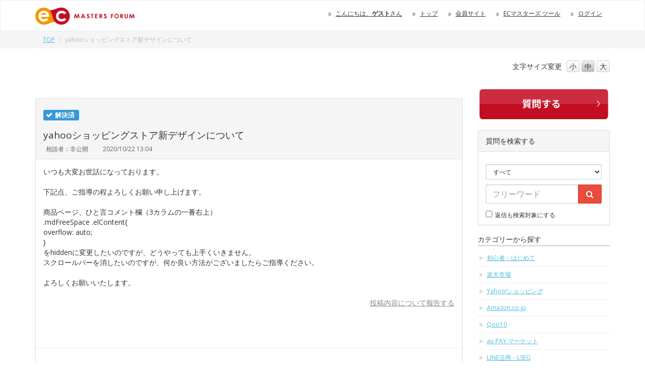

--- FILE ---
content_type: text/html; charset=UTF-8
request_url: https://forum.ec-masters.net/post_view.php?id=16553
body_size: 39012
content:
<!DOCTYPE html>
<html>
<head prefix="og: https://ogp.me/ns#">
<!-- Google Tag Manager -->
<script>(function(w,d,s,l,i){w[l]=w[l]||[];w[l].push({'gtm.start':
new Date().getTime(),event:'gtm.js'});var f=d.getElementsByTagName(s)[0],
j=d.createElement(s),dl=l!='dataLayer'?'&l='+l:'';j.async=true;j.src=
'https://www.googletagmanager.com/gtm.js?id='+i+dl;f.parentNode.insertBefore(j,f);
})(window,document,'script','dataLayer','GTM-WV8XQ2CQ');</script>
<!-- End Google Tag Manager -->

<!-- Google Tag Manager -->
<script>(function(w,d,s,l,i){w[l]=w[l]||[];w[l].push({'gtm.start':
new Date().getTime(),event:'gtm.js'});var f=d.getElementsByTagName(s)[0],
j=d.createElement(s),dl=l!='dataLayer'?'&l='+l:'';j.async=true;j.src=
'https://www.googletagmanager.com/gtm.js?id='+i+dl;f.parentNode.insertBefore(j,f);
})(window,document,'script','dataLayer','GTM-MCV4ZPNW');</script>
<!-- End Google Tag Manager -->


<meta charset="utf-8">
<meta http-equiv="X-UA-Compatible" content="IE=edge">
<meta name="viewport" content="width=device-width, initial-scale=1">
<meta name="description" content="">
<meta name="author" content="EC MASTERS">

<meta property="og:url" content="https://forum.ec-masters.net/forum_index.php" />
<meta property="og:type" content="website" />
<meta property="og:title" content="ECマスターズフォーラム" />
<meta property="og:description" content="ネットショップ運営者ためのお悩み解決掲示板" />
<meta property="og:site_name" content="ECマスターズフォーラム" />
<meta property="og:image" content="https://forum.ec-masters.net/img/logo.png" />

<title>yahooショッピングストア新デザインについて｜ECマスターズ フォーラム</title>

<!-- Google tag (gtag.js) --><script async src="https://www.googletagmanager.com/gtag/js?id=G-DJMHV13DJB"></script>
<script>
window.dataLayer = window.dataLayer || [];
function gtag(){dataLayer.push(arguments);}
gtag('js', new Date());
gtag('config', 'G-DJMHV13DJB');
</script>
<!-- Ptengine Tag -->
<script type="text/javascript" src="https://js.ptengine.jp/4a15d4fd.js"></script>
<!-- End Ptengine Tag -->
<link href="css/bootstrap.css" rel="stylesheet" type="text/css">
<link href="css/view_add_style.css" rel="stylesheet" type="text/css">
<link href="css/font-awesome.min.css" rel="stylesheet" type="text/css">
<style>
@media(min-width:768px){div.spoldnewlink{display: none !important;}}
@media(max-width:767px){div.pcoldnewlink{display: none !important;}}

span.label.ic04 {background-color: #3D8B40;}
span.label.ic04:before {font-family:FontAwesome; content:'\f05e';color:#fff; display: block; width: -1em; height: 1em; position: absolute; left: 5px; top: 3px;}
span.label.ic05 {background-color: #FE4CDA;}
span.label.ic05:before {font-family:FontAwesome; content:'\f112';color:#fff; display: block; width: -1em; height: 1em; position: absolute; left: 5px; top: 3px;}
span.label.ic06 {background-color: #008080;}
span.label.ic06:before {font-family:FontAwesome; content:'\f118';color:#fff; display: block; width: -1em; height: 1em; position: absolute; left: 5px; top: 3px;}
span.label.ic07 {background-color: #C000C0;}
span.label.ic07:before {font-family:FontAwesome; content:'\f05a';color:#fff; display: block; width: -1em; height: 1em; position: absolute; left: 5px; top: 6px;}
span.label.ic08 {background-color: #C00000;}
span.label.ic08:before {font-family:FontAwesome; content:'\f05a';color:#fff; display: block; width: -1em; height: 1em; position: absolute; left: 5px; top: 6px;}


// tab-listを<a href対応に
.tab-list {
  display: flex;
  list-style: none;
  margin: 0;
  padding: 0;
  border-bottom: 1px solid #ddd;
}

.tab-list li {
  flex: 1;
  margin-right: 2px;
  padding: 0;
  font-weight: bold;
  font-size: 1.4rem;
}
.tab-list li a {
    display: block;
    padding: 1rem;
    color: #666;
    text-decoration: none;
    font-weight: bold;
    font-size: 1.4rem;
    background: #f5f5f5;
    transition: all 0.3s ease;
}

.tab-list li a:hover {
    color: #666;
}

.tab-list li.active a {
    background: #f44336;
    color: #fff;
}

table.userlist {
	width:100%;
	border-collapse: collapse;
	text-align: left;
	border-top: 1px dotted #ccc;
}
table.userlist td {
	padding: 20px;
	vertical-align: top;
	border-bottom: 1px dotted #ccc;
}
table.userlist tr:nth-child(2n) {
    background: #F3F3F3;
}

table.userbox {
	width:100%;
	border-collapse: collapse;
	text-align: left;
}
table.userbox td {
	padding: 10px;
	vertical-align: top;
}
table.userbox tr:nth-child(2n) {
    background: none;
}
table.userbox tr{
	border-bottom: 1px dotted #ccc;
}
table.userbox tr:last-child {
    border-bottom: none;
}

tr.userboxlast td.userboxlast{
	border-bottom: none;
}

div.ecmbtn {
    border-radius: 10px 10px 10px 10px;
    padding:10px 0px;
    text-align:center;
    border:solid 1px #CCCCCC;
    width:100%;
    font-size:150%;
    margin-bottom:1em;
    background-color:#FFFFFF;
}
div.ecmbtn:hover {
	background-color:#CCCCCC;
	cursor : pointer;
}

.logo{
	height:34px;
}
</style>
<link href="css/custom.20180508.css" rel="stylesheet" type="text/css">
<script type="application/ld+json">
{
	"@context": "https://schema.org",
	"@type": "QAPage",
    "mainEntity": {
		"@type": "Question",
		"name": "yahooショッピングストア新デザインについて",
		"text": "いつも大変お世話になっております。下記点、ご指導の程よろしくお願い申し上げます。商品ページ、ひと言コメント欄（3カラムの一番右上）.mdFreeSpace .elContent{    overflow: auto;}をhiddenに変更したいのですが、どうやっても上手くいきません。スクロールバーを消したいのですが、何か良い方法がございましたらご指導ください。よろしくお願いいたします。",
		"answerCount": 3,
		"upvoteCount": 0,
		"dateCreated": "2020-10-22T13:04:17Z",
		"datePublished": "2020-10-22T13:04:17Z",
		"dateModified": "2020-10-23T09:51:34Z",
		"acceptedAnswer": {
			"@type": "Answer",
			"text": "ECマスターズの伊藤です。ご回答お待たせいたしました。&gt; 商品ページ、ひと言コメント欄（3カラムの一番右上）&gt; .mdFreeSpace .elContent{&gt; overflow: auto;&gt; }&gt; をhiddenに変更したいのですが、どうやっても上手くいきません。&gt; スクロールバーを消したいのですが、何か良い方法がございましたらご指導ください。こちらの箇所ですが、ページ読み込み後にYahooのシステムで、要素に対して直接記述されるため、CSSを使用して、スクロールバーを非表示にすることはできません。スクロールが出てしまうことについては、おそらく、Yahoo側のシステムで、計算方法が間違っていることによる、不具合だと思われます。スクロールが出ないようにする方法がないかお調べしましたが、画像１枚ならスクロールが表示されませんが、２枚以上入れることで、スクロールが表示されました。そのため、・画像を１枚にする・テキストの入力にするといった方法となります。",
			"dateCreated": "2020-10-22T19:46:03Z",
			"upvoteCount": 0,
			"url": "https://forum.ec-masters.net/post_view.php?id=16553#best"
		},
		"suggestedAnswer": [
			{
				"@type": "Answer",
				"text": "ECマスターズの伊藤です。&gt; 商品ページ、ひと言コメント欄（3カラムの一番右上）&gt; .mdFreeSpace .elContent{&gt; overflow: auto;&gt; }&gt; をhiddenに変更したいのですが、どうやっても上手くいきません。&gt; スクロールバーを消したいのですが、何か良い方法がございましたらご指導ください。こちらについて、只今お調べしておりますので、ご回答まで今しばらくお待ちくださいませ。",
				"dateCreated": "2020-10-22T17:30:25Z",
				"upvoteCount": 0,
				"url": "https://forum.ec-masters.net/post_view.php?id=16553#reply54934"
			}, 
			{
				"@type": "Answer",
				"text": "伊藤様おはようございます。お調べいただきありがとうございました！別の方法を試してみます。",
				"dateCreated": "2020-10-23T09:51:33Z",
				"upvoteCount": 0,
				"url": "https://forum.ec-masters.net/post_view.php?id=16553#reply54953"
			}
		]
	}
}
</script>
<!--[if lt IE 9]>
<script src="//oss.maxcdn.com/html5shiv/3.7.2/html5shiv.min.js"></script>
<script src="//oss.maxcdn.com/respond/1.4.2/respond.min.js"></script>
<![endif]-->
<script src="//code.jquery.com/jquery-1.11.3.min.js"></script>
<script src="js/bootstrap.min.js"></script>

<script type="text/javascript">
$(function() {
    var topBtn = $('#pagetop');    
    topBtn.hide();
    $(window).scroll(function () {
        if ($(this).scrollTop() > 500) {
            topBtn.fadeIn();
        } else {
            topBtn.fadeOut();
        }
    });
    topBtn.click(function () {
        $('body,html').animate({
            scrollTop: 0
        }, 500);
        return false;
    });
});
</script>
<script src="//cdnjs.cloudflare.com/ajax/libs/jquery-cookie/1.4.1/jquery.cookie.min.js"></script>
<script src="js/fontsize.js"></script>
<script id='sc_access_analysis' src='https://sales-crowd.jp/js/sc-web-access-analysis.js' data-token='82d8130e8246e61583e1ada830edcd5af62c82e37cfccfe3c93a4c9af70d733e'></script>
</head>

<body class="no-thank-yu qList popular">

<!-- Google Tag Manager (noscript) -->
<noscript><iframe src="https://www.googletagmanager.com/ns.html?id=GTM-WV8XQ2CQ"
height="0" width="0" style="display:none;visibility:hidden"></iframe></noscript>
<!-- End Google Tag Manager (noscript) -->

<!-- Google Tag Manager (noscript) -->
<noscript><iframe src="https://www.googletagmanager.com/ns.html?id=GTM-MCV4ZPNW"
height="0" width="0" style="display:none;visibility:hidden"></iframe></noscript>
<!-- End Google Tag Manager (noscript) -->
<div id="top" class="wrapper">

<header>
<div class="nav">
<div class="navbar navbar-default">
<div id="headline">
<div class="container">
<div class="navbar-header">
<button type="button" class="navbar-toggle" data-toggle="collapse" data-target="#gnavi">
<span class="sr-only">メニュー</span>
<span class="nav-icon">MENU</span>
</button>
<a href="forum_index.php" class="navbar-brand"><img class="logo" height="34" src="img/logo.png" alt="ECマスターズ フォーラム"></a>
</div><!-- /.navbar-header -->
<div id="gnavi" class="collapse navbar-collapse">
<ul class="nav navbar-nav navbar-right">
	<li class="hidden-sm hidden-xs"><a href="#">こんにちは、<strong>ゲスト</strong>さん</a></li>	<li><a href="forum_index.php">トップ</a></li>
	<li><a href="https://club.ec-masters.net/">会員サイト</a></li>	<li class="visible-xs"><a href="new_quest.php">新着質問</a></li>
	<li class="visible-xs"><a href="new_comment.php">新着回答</a></li>
	<li class="visible-xs"><a href="popular.php">人気の質問</a></li>
	<li class="visible-xs"><a href="new_solv.php">解決済</a></li>
	<li class="visible-xs"><a href="unsolv.php">受付中</a></li>
	<li class="visible-xs"><a href="nocomment.php">未回答</a></li>
	<li class="visible-xs"><a href="user_post.php">質問・返信の一覧</a></li>
	<li class="visible-xs"><a href="favorite_list.php">お気に入り</a></li>
	<li class="visible-xs"><a href="forum_modify.php">ニックネーム変更</a></li>
	<li class="visible-xs"><a href="//tool.ec-masters.net/email.php">E-mailアドレス変更</a></li>
	<li class="visible-xs"><a href="//tool.ec-masters.net/password.php">パスワード変更</a></li>
	<li><a href="//tool.ec-masters.net/home.php">ECマスターズ ツール</a></li>	<li><a href="https://tool.ec-masters.net/login.php?redirect=https%3A%2F%2Fforum.ec-masters.net%2Fpost_view.php%3Fid%3D16553">ログイン</a></li>
</ul>
</div><!-- /#gnavi -->
</div><!-- /.navbar -->
</div><!-- /.nav -->

</div><!-- /.container -->
</div><!-- /.headline -->
<div class="breadcrumb_wrap hidden-xs">
<div class="container">
<ol class="breadcrumb">
<li><a href="forum_index.php">TOP</a></li>
<li class="active">yahooショッピングストア新デザインについて</li>
</ol><!-- /#breadcrumb -->
</div><!-- /.container -->
</div><!-- /.breadcrumb_wrap -->
</header> 
<div class="container">
<script>
function settopskin()
{
    document.cookie = "skin=v21;";
    window.location = "forum_index_new.php";
}
</script>
<div class="row">
<div class="col-sm-3 col-sm-offset-9 fontsizebtn">

<ul id="fontSize" class="list-inline text-right">
<li>文字サイズ<span class="hidden-sm">変更</span></li>
<li class="changeBtn">小</li>
<li class="changeBtn">中</li>
<li class="changeBtn">大</li>
</ul>
</div>
</div><div class="row">
<div class="col-sm-9 maincon">
<!-- Revive Adserver Asynchronous JS Tag - Generated with Revive Adserver v5.0.0 --><ins data-revive-zoneid="7" data-revive-id="24b2e777c201256180943ae67fa7696d"></ins><script async src="//ads.ec-masters.net/www/delivery/asyncjs.php"></script><br><br>
<div class="panel panel-default postowner">
<div class="panel-heading">
<div class="q_status"><span class="label ic03">解決済</span></div><h2>yahooショッピングストア新デザインについて</h2><ul class="list-inline excerpt"><li class="q_name">相談者：非公開</li>
<li class="q_date">2020/10/22 13:04<!-- <img src="img/mark_solved.png">　<a href="#reply"><img src="img/btn_post_comment_s.png" /></a>--></li>
</ul>
</div>
<div class="panel-body">
<div class="madjust breakword">いつも大変お世話になっております。<br /><br />下記点、ご指導の程よろしくお願い申し上げます。<br /><br />商品ページ、ひと言コメント欄（3カラムの一番右上）<br />.mdFreeSpace .elContent{<br />    overflow: auto;<br />}<br />をhiddenに変更したいのですが、どうやっても上手くいきません。<br />スクロールバーを消したいのですが、何か良い方法がございましたらご指導ください。<br /><br />よろしくお願いいたします。</div><div style="text-align:right; margin-top:1em;">
<link href="css/view_add_style.css" rel="stylesheet" type="text/css">
<link rel="stylesheet" href="//ajax.googleapis.com/ajax/libs/jqueryui/1.8.7/themes/smoothness/jquery-ui.css" type="text/css" media="all" /> 
<style>
img.gyazo {
	border: 1px solid #ccc;
	width: 100%;
	max-width: 500px;
}
</style>
    <script>
        $(document).ready(function() {
            let voteCount = 0; // 投票カウント
            const defaultIcon = "img/icon1.svg";
            const hoverIcon = "img/icon1-hover.svg";
            $(".vote-button").click(function() {
                let icon = $(this).find("img"); // 直接 img タグを取得
    
                if ($(this).hasClass("voted")) {
                    // 削除
                    var vote = -1;
                    // 解除処理
                    voteCount--;
                    $(this).removeClass("voted").css({
                        "background": "linear-gradient(to bottom, #ffffff, #f5f5f5)",
                        "color": "#e74c3c",
                        "box-shadow": "0px 1px 1px rgba(0, 0, 0, 0.1)" // 影を戻す
                    });
                    icon.attr("src", defaultIcon + "?" + new Date().getTime()); // アイコンを元に戻す（キャッシュ対策）
                } else {
                    // 投票
                    var vote = 1;
                    // 投票処理
                    voteCount++;
                    $(this).addClass("voted").css({
                        "background": "#f7f7f7",
                        "color": "#888",
                        "box-shadow": "none" // 影を消す
                    });
                    icon.attr("src", hoverIcon + "?" + new Date().getTime()); // アイコンを変更（キャッシュ対策）
                }
                $.ajax({
                   url: 'https://forum.ec-masters.net/post_vote.php',
                   type:'POST',
                   dataType: 'json',
                   data : {vote: vote, uid: 0, pid: 16553},
                   timeout:3000,
                }).done(function(data) {
                   alert("ok");
                }).fail(function(XMLHttpRequest, textStatus, errorThrown) {
//                 alert("error");
                });
    
                // 表示の更新
                if (voteCount > 0) {
                    $(".vote-count").text(voteCount); // 人数更新
                    $(".vote-count-text").show();
                } else {
                    $(".vote-count-text").hide();
                }
            });
        });
    </script>
    <script>
        $(document).ready(function() {
        $(".reaction-button").one("click", function() { // 1回だけ押せるように .one() を使用
		var data = "";
		var res_vote = 0;
		var thanks_vote = 0;
        let $btn = $(this);
        let btnId = $btn.attr("id"); // どっちが押されたか判別
        let countSpan = $btn.find(".reaction-count");
        let currentCount = parseInt(countSpan.text(), 10);
        let resSpan = $btn.find(".res-id");
        let resId = parseInt(resSpan.text(), 10);

		if (btnId == "useful-btn")
		{
			res_vote++;
			furl = "res_vote.php";
           	data = {vote: res_vote, uid: 0, pid: 16553, rid: resId};
		}
		else
		{
			thanks_vote++;
			furl = "thanks_vote.php";
           	data = {vote: thanks_vote, uid: 0, pid: 16553, rid: resId};
		}

        $.ajax({
           url: 'https://forum.ec-masters.net/'+furl+'',
           type:'POST',
           dataType: 'json',
           data : data,
           timeout:3000,
        }).done(function(data) {
           alert("ok");
        }).fail(function(XMLHttpRequest, textStatus, errorThrown) {
//         alert("error");
        });

        // カウントを1増やす
        currentCount++;
        countSpan.text(currentCount);

        // ボタンを無効化（押せなくする）
        $(this).addClass("disabled");
    });
});
    </script>

<script src="//ajax.aspnetcdn.com/ajax/jQuery/jquery-1.5.min.js" type="text/javascript"></script>
<script src="//ajax.googleapis.com/ajax/libs/jqueryui/1.8.9/jquery-ui.min.js" type="text/javascript"></script>
<script>
function deleteimg(id){
	ret = confirm("画像を削除します。よろしいですか？");
	if (ret == true){
		document.qform.deleteimg.value = id;
		document.qform.submit();
	}
}
function deletefile(id){
	ret = confirm("ファイルを削除します。よろしいですか？");
	if (ret == true){
		document.qform.deletefile.value = id;
		document.qform.submit();
	}
}
/*function modifydeleteimg(id,no){
	ret = confirm("画像を削除して投稿を修正します。よろしいですか？");
	if (ret == true){
		if (no == 0)
			document.qform.deleteimg0.value = id;
		if (no == 1)
			document.qform.deleteimg1.value = id;
		if (no == 2)
			document.qform.deleteimg2.value = id;
		document.qform.submit();
	}
}
function deletereturn(){
	document.qform.return.value = "";
}*/
function openAsDialog(url) {
	var spflg = false;
	if (window.matchMedia && window.matchMedia('(max-width: 728px)').matches)
		spflg = true;
    var iframeStyle = 'min-width     : 100%; ' +
                      'height        : 100%; ' +
                      'padding-top   : 0.2em; ' +
                      'padding-right : 0; ' +
                      'padding-bottom: 0.8em; ' +
                      'padding-left  : 0;';
    var iframe = $('<iframe frameborder="0" src="' + url + '" style="' + iframeStyle + '"></iframe>');

    var dialogOptions = {
        width : (spflg ? 340 : 640),
        height: 480,
        title : '投稿内容について報告する',
        modal : true
    };
    iframe.dialog(dialogOptions);
}
</script>

<p><a onclick="openAsDialog('wrong.php?id=16553')" style="color:#888888;"><span style="cursor:pointer;">投稿内容について報告する</span></a></p></div>
                            <div class="vote-container">
                                <div style="height:28px;">
                                    <span class="vote-count-text" style="display: none;"><img src="img/icon2.svg"><span class="red"><span class="vote-count">0</span>人</span>がこの質問の回答を知りたがっています</span>
                                </div>
                              </div>
</div>
<hr /><div style="text-align:center; margin:3.5em;">このフォーラムへの質問は終了しました<div style="margin-top:2.5em;"><a href="forum_post.php?ref=16553">このテーマに関連する質問をする</a></div>
<div style="margin:1em;"><a href="forum_post.php">別のテーマで新規に質問する</a></div></div><div class="panel-footer clearfix">
<ul class="list-inline excerpt pull-left">
<li class="q_cat"><span class="hidden-xs">カテゴリ：</span><a href="category.php?id=3">Yahoo!ショッピング</a></li>
<li class="q_reply"><img src="img/balloon.svg" alt="">3</li>
<!--<li class="q_metoo">Me too度：0</li>-->
</ul>
<div class="pull-right evaluation"></div>
</div>
</div>
<!-- <div class="panel panel-default admid">
  <div class="container-fluid">
    <div class="row">
      <div class="col-sm-5 admid-thumbnail">
        <a href="https://lp.ureru.co.jp/d/realseminar20250514_nec">
          <img src="https://club.ec-masters.net/swfu/d/auto-a24DR1.png">
        </a>
      </div>
      <div class="col-sm-7">
        <div class="admid-title">今気になってる疑問、<br> セミナーに参加すれば解決するかも！？</div>
        <div class="admid-body">
ネットショップでお悩みがある方はまずはセミナーへご参加ください！
        </div>
        <div class="admid-button text-right">
          <a class="btn btn-warning" href="https://lp.ureru.co.jp/d/realseminar20250514_nec">
          セミナー詳細はこちら
          </a>
        </div>
      </div>
    </div>
  </div>
</div> --!>

<!-- <div class="panel panel-default admid">
  <div class="container-fluid">
    <div class="row">
      <div class="col-sm-5 admid-thumbnail">
        <section class="youtube" style="position: relative; width: 100%; height:0px;padding-top: 56.25%;">
            <iframe src="https://www.youtube.com/embed/?list=PLSlv7zOjZOOhxm1rvIFhsacRIiwHyNsYH" style="position: absolute;top: 0;left: 0;width: 100%;height: 100%;"></iframe>
        </section>
      </div>
      <div class="col-sm-7">
        <div class="admid-title">広告０円で楽天の売上アップ続出！<br> ECマスターズチャンネルをチェック！</div>
        <div class="admid-body">
総視聴回数15万回突破！<br>最新の対策事例やSALE対策など、売上にお困りの方はぜひご視聴ください！
        </div>
        <div class="admid-button text-right">
          <a class="btn btn-warning" href="https://club.ec-masters.net/fwd3/ecmasterschannel">
          ご視聴はこちら
          </a>
        </div>
      </div>
    </div>
  </div>
</div> -->

<style>
  .admid { margin: 2rem auto; padding-top: 15px; }
  .admid .row { padding-bottom: 15px; }
  .admid-thumbnail img { width: 100%; }
  .admid-title { font-size: 2.5rem; font-weight: 700; line-height: 1.5; color: #dc143c; margin-bottom: 1rem; }
  .admid .btn { margin-bottom: 0; }
</style><div class="row"><br /></div><div id="reply54934" name="reply54934" class="panel panel-warning responder">
			<div class="panel-heading">
<div class="panel-title">
<ul class="list-inline excerpt">
<li class="q_name">返信者：非公開</li>
<li class="q_date">2020/10/22 17:30</li><!--</td></table>--></ul>
</div>
</div>
<div class="breakword panel-body">ECマスターズの伊藤です。<br /><br />&gt; 商品ページ、ひと言コメント欄（3カラムの一番右上）<br />&gt; .mdFreeSpace .elContent{<br />&gt; over………（省略）………<br /><div style="text-align:center;margin-top:1em;"><a href="https://ec-masters.net/lp/ecgoplan" onClick="ga('send','event','forum','click','16553');"　target="_blank"><img src="https://club.ec-masters.net/swfu/d/forum_btn1.png" style="max-width:300px;"></a></div><div class="clearfix">
<div class="pull-left"></div></div>
</div>
</div><div id="best" name="best" class="panel panel-warning responder">
			<div class="panel-heading">
<div class="panel-title">
<ul class="list-inline excerpt">
<li class="q_name">返信者：非公開</li>
<li class="q_date">2020/10/22 19:46</li><!-- <a name="54941"><img src="img/best_answer.png" width="35" height="31" alt="ベストアンサー" /></a></td></table>--></ul>
</div>
</div>
<div class="breakword panel-body best">ECマスターズの伊藤です。<br /><br />ご回答お待たせいたしました。<br /><br />&gt; 商品ページ、ひと言コメント欄（3カラムの一番右上）<br />&gt; .mdFreeSpace .………（省略）………<br /><div style="text-align:center;margin-top:1em;"><a href="https://ec-masters.net/lp/ecgoplan" onClick="ga('send','event','forum','click','16553');"　target="_blank"><img src="https://club.ec-masters.net/swfu/d/forum_btn1.png" style="max-width:300px;"></a></div><div class="clearfix">
<div class="pull-left"></div></div>
</div>
</div><div id="reply54953" name="reply54953" class="panel panel-warning responder">
			<div class="panel-heading">
<div class="panel-title">
<ul class="list-inline excerpt">
<li class="q_name">返信者：非公開<span>（質問者）</span></li>
<li class="q_date">2020/10/23 09:51</li><!--</td></table>--></ul>
</div>
</div>
<div class="breakword panel-body">伊藤様<br /><br />おはようございます。<br />お調べいただきありがとうございました！<br />別の方法を試してみます。………（省略）………<br /><div style="text-align:center;margin-top:1em;"><a href="https://ec-masters.net/lp/ecgoplan" onClick="ga('send','event','forum','click','16553');"　target="_blank"><img src="https://club.ec-masters.net/swfu/d/forum_btn1.png" style="max-width:300px;"></a></div><div class="clearfix">
<div class="pull-left"></div></div>
</div>
</div><!-- Revive Adserver JavaScriptタグ - Generated with Revive Adserver v5.0.0 -->
<script type='text/javascript'><!--//<![CDATA[
   var m3_u = (location.protocol=='https:'?'https://ads.ec-masters.net/www/delivery/ajs.php':'http://ads.ec-masters.net/www/delivery/ajs.php');
   var m3_r = Math.floor(Math.random()*99999999999);
   if (!document.MAX_used) document.MAX_used = ',';
   document.write ("<scr"+"ipt type='text/javascript' src='"+m3_u);
   document.write ("?zoneid=20&amp;target=_blank&amp;block=1");
   document.write ('&amp;cb=' + m3_r);
   if (document.MAX_used != ',') document.write ("&amp;exclude=" + document.MAX_used);
   document.write (document.charset ? '&amp;charset='+document.charset : (document.characterSet ? '&amp;charset='+document.characterSet : ''));
   document.write ("&amp;loc=" + escape(window.location));
   if (document.referrer) document.write ("&amp;referer=" + escape(document.referrer));
   if (document.context) document.write ("&context=" + escape(document.context));
   if (document.mmm_fo) document.write ("&amp;mmm_fo=1");
   document.write ("'><\/scr"+"ipt>");
//]]>--></script><noscript><a href='http://ads.ec-masters.net/www/delivery/ck.php?n=ad1355c2&amp;cb=INSERT_RANDOM_NUMBER_HERE' target='_blank'><img src='http://ads.ec-masters.net/www/delivery/avw.php?zoneid=20&amp;cb=INSERT_RANDOM_NUMBER_HERE&amp;n=ad1355c2' border='0' alt='' /></a></noscript><div style="text-align:center; margin:3.5em;">このフォーラムへの質問は終了しました<div style="margin-top:2.5em;"><a href="forum_post.php?ref=16553">このテーマに関連する質問をする</a></div>
<div style="margin:1em;"><a href="forum_post.php">別のテーマで新規に質問する</a></div></div>
</div><!-- /.col -->
<div class="col-sm-3 sidebar">
<!-- 広告 -->

<!-- 300x175バナー-->
<!-- Revive Adserver Asynchronous JS Tag - Generated with Revive Adserver v5.0.0 -->
<div class="square_banner">
<ins data-revive-zoneid="2" data-revive-id="24b2e777c201256180943ae67fa7696d"></ins>
<script async src="//ads.ec-masters.net/www/delivery/asyncjs.php"></script>
</div>

<!-- 右下のバナー設定 -->
  <div id="revive-float" class="revive-float" aria-live="polite">
    <ins data-revive-zoneid="55" data-revive-id="24b2e777c201256180943ae67fa7696d"></ins>
    <script async src="https://ads.ec-masters.net/www/delivery/asyncjs.php"></script>
    <button type="button" class="revive-close" aria-label="バナーを閉じる">×</button>
  </div>
  <script>
    // 閉じるボタン
    document.addEventListener('click', function(e){
      if(e.target.closest('.revive-close')){
        var box = document.getElementById('revive-float');
        if (box) box.style.display = 'none';
      }
    });
  </script>
<style>
#revive-float {
  position: fixed !important;
  right: 16px !important;
  bottom: 16px !important;
  top: auto !important;
  z-index: 9999;
  border-radius: 12px;
  overflow: hidden;
}

/* 閉じるボタン */
#revive-float .revive-close {
  position: absolute;
  top: 0;
  right: 0;
  width: 28px;
  height: 28px;
  border-radius: 14px;
  border: none;
  background: rgba(0,0,0,.6);
  color: #fff;
  font-size: 16px;
  line-height: 28px;
  text-align: center;
  cursor: pointer;
}

/* スマホの場合は非表示 */
@media (max-width: 767px) {
  #revive-float {
    display: none !important;
  }
}
</style>

<!-- 会員登録して質問する -->
<div class="whitepaper">
<a href="https://ec-masters.net/lp/forum_experience?utm_campaign=forum&utm_source=google&utm_medium=rignt_navi" target="_blank" class="InformationRequest"><img src="https://club.ec-masters.net/swfu/d/forum_btn2.png" width="100%";></a>
</div>

<style>
.square_banner,.whitepaper {
  text-align: center;
  margin-bottom: 20px;
}

/* ===== モバイル表示 ===== */
@media (max-width: 768px) {
    /* サイド広告・資料請求 */
    .col-sm-3.sidebar ins a,
    .InformationRequest{
        text-align:center;
        display:block;
    }
    .col-sm-3.sidebar ins a img,
    .InformationRequest img {
        width: 100%;
        max-width:300px;
    }
}
</style>
<!-- new  added  yamaoka --><div class="panel panel-default sidebox">
<div class="panel-heading">質問を検索する</div>
<div class="panel-body">
<form id="searchform" action="search.php" method="get" onsubmit="ga('send','event','search','click',document.querySelector('#searchform #searchword').value, 1);">
<div class="form-group form-group-sm">
<select name="c" class="form-control">
<option value="0" selected="selected">すべて</option><option value="18">初心者・はじめて</option><option value="1">楽天市場</option><option value="3">Yahoo!ショッピング</option><option value="2">Amazon.co.jp</option><option value="12">Qoo10</option><option value="10">au PAY マーケット</option><option value="29">LINE活用・LSEG</option><option value="31">RPP運用自動化ツール「RAT」</option><option value="32">らくらくーぽん</option><option value="33">最強配送ラベル（配送品質向上制度）</option><option value="11">ポンパレモール</option><option value="4">会員専用ツール</option><option value="8">本店サイト</option><option value="27">共通の送料込みライン</option><option value="13">ツール設置・利用</option><option value="17">ECステーション</option><option value="20">海外進出</option><option value="21">マッチング・コラボレーション</option><option value="24">楽天ペイ</option><option value="25">RPP攻略ツール情報交換</option><option value="22">商品画像登録ガイドライン</option><option value="30">ツール改善コミュニティ</option><option value="34">RPA</option><option value="15">業者営業情報・相談</option><option value="14">システム導入支援</option><option value="28">会計・経理相談</option><option value="6">作業効率化</option><option value="26">EC MASTERS LABS</option><option value="9">パソコントラブル</option><option value="35">サポートレター</option><option value="7">その他</option></select>
</div><!-- /.form-group -->
<div class="form-group">
<div class="input-group">
<input type="text" id="searchword" name="id" value="" class="form-control" placeholder="フリーワード">
<span class="input-group-btn">
<button class="btn btn-danger" type="submit"><i class="fa fa-search" aria-hidden="true"></i></button>
</span>
</div>
</div><!-- /.form-group -->
<div class="form-group form-group-sm text-left">
<input type="checkbox" name="r" value="1">返信も検索対象にする
</div><!-- /.form-group -->
</form>
</div><!-- /.panel-body -->
</div><!-- /.panel -->


<div class="cat_menu sidebox">
</div><!-- /.cat_menu -->


<div class="my_menu sidebox">
<h4>カテゴリーから探す</h4>
<ul class="list-unstyled">
<li><a href="category.php?id=18" onclick="ga('send','event','category','click','18', 1);">初心者・はじめて</a></li><li><a href="category.php?id=1" onclick="ga('send','event','category','click','1', 1);">楽天市場</a></li><li><a href="category.php?id=3" onclick="ga('send','event','category','click','3', 1);">Yahoo!ショッピング</a></li><li><a href="category.php?id=2" onclick="ga('send','event','category','click','2', 1);">Amazon.co.jp</a></li><li><a href="category.php?id=12" onclick="ga('send','event','category','click','12', 1);">Qoo10</a></li><li><a href="category.php?id=10" onclick="ga('send','event','category','click','10', 1);">au PAY マーケット</a></li><li><a href="category.php?id=29" onclick="ga('send','event','category','click','29', 1);">LINE活用・LSEG</a></li><li><a href="category.php?id=31" onclick="ga('send','event','category','click','31', 1);">RPP運用自動化ツール「RAT」</a></li><li><a href="category.php?id=32" onclick="ga('send','event','category','click','32', 1);">らくらくーぽん</a></li><li><a href="category.php?id=33" onclick="ga('send','event','category','click','33', 1);">最強配送ラベル（配送品質向上制度）</a></li><li><a href="category.php?id=11" onclick="ga('send','event','category','click','11', 1);">ポンパレモール</a></li><li><a href="category.php?id=4" onclick="ga('send','event','category','click','4', 1);">会員専用ツール</a></li><li><a href="category.php?id=8" onclick="ga('send','event','category','click','8', 1);">本店サイト</a></li><li><a href="category.php?id=27" onclick="ga('send','event','category','click','27', 1);">共通の送料込みライン</a></li><li><a href="category.php?id=13" onclick="ga('send','event','category','click','13', 1);">ツール設置・利用</a></li><li><a href="category.php?id=17" onclick="ga('send','event','category','click','17', 1);">ECステーション</a></li><li><a href="category.php?id=20" onclick="ga('send','event','category','click','20', 1);">海外進出</a></li><li><a href="category.php?id=21" onclick="ga('send','event','category','click','21', 1);">マッチング・コラボレーション</a></li><li><a href="category.php?id=24" onclick="ga('send','event','category','click','24', 1);">楽天ペイ</a></li><li><a href="category.php?id=25" onclick="ga('send','event','category','click','25', 1);">RPP攻略ツール情報交換</a></li><li><a href="category.php?id=22" onclick="ga('send','event','category','click','22', 1);">商品画像登録ガイドライン</a></li><li><a href="category.php?id=30" onclick="ga('send','event','category','click','30', 1);">ツール改善コミュニティ</a></li><li><a href="category.php?id=34" onclick="ga('send','event','category','click','34', 1);">RPA</a></li><li><a href="category.php?id=15" onclick="ga('send','event','category','click','15', 1);">業者営業情報・相談</a></li><li><a href="category.php?id=14" onclick="ga('send','event','category','click','14', 1);">システム導入支援</a></li><li><a href="category.php?id=28" onclick="ga('send','event','category','click','28', 1);">会計・経理相談</a></li><li><a href="category.php?id=6" onclick="ga('send','event','category','click','6', 1);">作業効率化</a></li><li><a href="category.php?id=26" onclick="ga('send','event','category','click','26', 1);">EC MASTERS LABS</a></li><li><a href="category.php?id=9" onclick="ga('send','event','category','click','9', 1);">パソコントラブル</a></li><li><a href="category.php?id=35" onclick="ga('send','event','category','click','35', 1);">サポートレター</a></li><li><a href="category.php?id=7" onclick="ga('send','event','category','click','7', 1);">その他</a></li></ul>
</div><!-- /.my_menu -->
</div><!-- /.col -->
</div><!-- /.row -->
</div><!-- /.container -->

<div id="pagetop"><a href="#top"><i class="fa fa-chevron-circle-up fa-3x" aria-hidden="true"></i></a></div>

<footer>
<div class="container clearfix">
<ul class="list-unstyled pull-left">
<li><a href="https://club.ec-masters.net/index.php?ecm-rules">ECマスターズクラブ会員規約</a></li>
</ul>
<ul class="list-unstyled pull-left">
<li><a href="https://club.ec-masters.net/index.php?ecm-privacypolicy">プライバシーポリシー</a></li>
</ul>
<div class="pull-right"><i class="fa fa-copyright"></i>2025 <a href="https://www.ec-masters.co.jp/" target="_blank">日本ECサービス株式会社</a> All Rights Reserved.</div>
</div><!-- /.container -->
</footer>
<!-- add --><script>
  (function(i,s,o,g,r,a,m){i['GoogleAnalyticsObject']=r;i[r]=i[r]||function(){
  (i[r].q=i[r].q||[]).push(arguments)},i[r].l=1*new Date();a=s.createElement(o),
  m=s.getElementsByTagName(o)[0];a.async=1;a.src=g;m.parentNode.insertBefore(a,m)
  })(window,document,'script','https://www.google-analytics.com/analytics.js','ga');

  ga('create', 'UA-56584642-12', 'auto');
  ga('send', 'pageview');
</script><script type="text/javascript">
        window._pt_lt = new Date().getTime();
        window._pt_sp_2 = [];
        _pt_sp_2.push('setAccount,65251b91');
        var _protocol = (("https:" == document.location.protocol) ? " https://" : " http://");
        (function() {
            var atag = document.createElement('script'); atag.type = 'text/javascript'; atag.async = true;
            atag.src = _protocol + 'js.ptengine.jp/pta.js';
            var stag = document.createElement('script'); stag.type = 'text/javascript'; stag.async = true;
            stag.src = _protocol + 'js.ptengine.jp/pts.js';
            var s = document.getElementsByTagName('script')[0];
            s.parentNode.insertBefore(atag, s); s.parentNode.insertBefore(stag, s);
        })();
    </script>
        
	
</div><!-- /#wrapper -->
</body>
</html>

--- FILE ---
content_type: text/css
request_url: https://forum.ec-masters.net/css/view_add_style.css
body_size: 23085
content:
@charset "UTF-8";

/* ==========================================
  基本設定
========================================== */
ul {
    list-style-type: none;
}

.flex {
    display: flex;
}

.menulist a {
    border: none;
    text-decoration: none;
    color: #333;
}

.sp {
    display: none;
}

.pc {
    display: block;
}

/* ==========================================
  ユーザー情報エリア
========================================== */
.user-info-wrap {
    border: 1px solid #ddd;
    border-radius: 2px;
    padding: 10px;
    margin-bottom: 2rem;
    background: #f9f9f9;
    align-items: center;
}

/* ユーザー画像 */
.userimg {
    margin-top: 0.5rem;
    margin-left: 1rem;
    margin-right: 1rem;
    padding-right: 0;
}

.userimg img {
    border-radius: 50%;
}

/* ユーザー名 */
.name {
    font-size: 16px;
    display: flex;
    align-items: center;
    margin-right: 2rem;
}

.small {
    font-size: 12px;
    color: #777;
    margin-top: 0.5rem;
    margin-left: 5px;
}

/* コメント・リアクション数 */
.all-comment,
.all-reaction {
    font-size: 14px;
    display: flex;
    margin-right: 2rem;
    align-items: center;
    justify-content: center;
}

.all-comment {
    padding-right: 0 !important;
}

/* アクティビティ表示 */
.act1,
.act2 {
    display: flex;
    align-items: center;
}

.act1 {
    font-size: 12.5px;
    padding: 0.5rem;
}

.act1 span,
.act2 span {
    display: block;
    position: relative;
    background: #ebebeb;
    padding: 0.4rem 0.4rem 0.4rem 2.9rem;
}

.act1 span:before,
.act2 span:before {
    content: '';
    display: block;
    width: 16px;
    height: 16px;
    background-size: contain;
    background-repeat: no-repeat;
    position: absolute;
    top: 0.4rem;
    left: 0.9rem;
}

.act1 span:before {
    background-image: url(../img/clap2.svg);
}

.act2 span:before {
    background-image: url(../img/heart.svg);
}

/* フォントサイズ変更 */
.fs1 {
    font-size: 1.1em;
}

.fs2 {
    font-size: 1.2em;
}

.fs3 {
    font-size: 1.3em;
}

/* ==========================================
  アラートボックス
========================================== */
.alert-box .info {
    color: #e12727;
    background: #FFF8F8;
    display: flex;
    width: 33%;
    font-size: 0.9em;
    justify-content: space-between;
    border: 1px solid #e12727;
    border-radius: 4px;
    padding: 0.3rem 1rem;
    line-height: 1.7rem;
}

.close-btn {
    background: none;
     
    border: none;
    font-size: 40px;
    cursor: pointer;
    color: #e12727;
}

.close-btn:hover {
    color: #333;
}

/* ==========================================
  マイメニュー
========================================== */
.mymenu-wrap {
    font-size: 1.1em;
}

.mymenu-wrap li {
    border-left: 1px solid #ccc;
    padding: 0.5rem 3rem;
    position: relative;
}

.mymenu-wrap li:last-child {
    border-right: 1px solid #ccc;
}

/* メニューアイコン */
.mymenu-wrap .news,
.mymenu-wrap .qa,
.mymenu-wrap .bookmark {
    position: relative;
    padding-left: 5rem;
}

.mymenu-wrap .news:before,
.mymenu-wrap .qa:before,
.mymenu-wrap .bookmark:before {
    content: '';
    display: block;
    width: 18px;
    height: 18px;
    background-size: contain;
    background-repeat: no-repeat;
    position: absolute;
    top: 0.5rem;
    left: 2.6rem;
}

.mymenu-wrap .news:before {
    background-image: url(../img/info.svg);
}

.mymenu-wrap .qa:before {
    background-image: url(../img/balloon.svg);
}

.mymenu-wrap .bookmark:before {
    background-image: url(../img/bookmark.svg);
}

/* 通知バッジ */
.notification-badge {
    position: absolute;
    top: -0.4em;
    right: 1em;
    background: #f44336;
    color: #fff;
    font-size: 0.85em;
    width: 1.5em;
    height: 1.5em;
    text-align: center;
    border-radius: 50%;
    line-height: 1.5em;
    display: block;
}

.menulist {
    list-style: none;
    padding: 0;
    margin: 0;
    display: flex;
}

.menulist li {
    position: relative;
}

.menulist .news {
    position: relative;
}

/* ==========================================
  FAQセクション
========================================== */
.faq-section {
    background-color: #f8f9ff;
    margin: 2rem 0;
    border-radius: 8px;
    width: 100%;
    text-align: center;
}
.faq-list a{
    text-decoration: none;
}

/* FAQタイトル */
.faq-title {
    text-align: center;
    color: #217dbb;
    margin-bottom: 1.5rem;
    position: relative;
    background-color: #e1f0fa;
    padding: 1rem;
    border-radius: 4px;
    font-size: 1.7rem !important;
}

.faq-title:before {
    font-family: FontAwesome;
    content: '\f29c';
    color: #217dbb;
    margin-right: 8px;
    font-size: 2rem !important;
    position: relative;
    top: 1px;
}

.faq-subtitle {
    text-align: center;
    color: #666;
    font-size: 1.4rem;
    margin-top: 1rem;
}

/* FAQリスト */
.faq-list {
    justify-content: space-between;
    gap: 1rem;
    margin-bottom: 0;
    padding: 0.5rem 2rem 0 2rem;
}

.faq-list li {
    text-align: center;
    padding: 1rem;
    background: #fff;
    border-radius: 8px;
    transition: all 0.3s ease;
}

.faq-list li:hover {
    transform: translateY(-5px);
    box-shadow: 0 4px 10px rgba(0, 0, 0, 0.1);
}

.faq-list img {
    margin-bottom: 1rem;
}

.faq-list p {
    font-size: 0.9rem;
    color: #333;
    font-size: 1.2rem;
    line-height: 1.4;
}

/* FAQボタン */
.faq-button {
    text-align: center;
}

.faq-button .btn {
    display: inline-block;
    padding: 0.8rem 2rem;
    background-color: #fff;
    color: #217dbb;
    border: 1px solid #217dbb;
    border-radius: 4px;
    text-decoration: none;
    transition: all 0.3s ease;
}

.faq-button .btn:hover {
    border: 1px solid #014e81;
    color: #014e81;
}

.q_cat {
    margin-right: 1rem;
    margin-left: 1rem;
}

/* ==========================================
  タブ切り替え
========================================== */
.tab-container {
    margin:2rem 0;
}

.tab-list {
    display: flex;
    list-style: none;
    margin: 0;
    padding: 0;
    border-bottom: 1px solid #ddd;
}

.tab-list li {
    flex: 1;
    text-align: center;
    cursor: pointer;
    padding: 1rem;
    color: #666;
    position: relative;
    transition: all 0.3s ease;
    background: #f5f5f5;
    margin-right: 2px;
    font-weight: bold;
    font-size: 1.4rem;
}

.tab-list li:last-child {
    margin-right: 0;
}

.tab-list li span {
    position: relative;
    z-index: 2;
}

.tab-list li.active {
    background: #f44336;
    color: #fff;
}

.tab-list li:first-child.active {
    background: #f44336;
}

.tab-list li:nth-child(2).active {
    background: #f44336;
}

.tab-list li:nth-child(3).active {
    background: #f44336;
}

.tab-list li:last-child.active {
    background: #f44336;
}

.tab-content {
    display: none;
    padding: 2rem 0;
}

.tab-content.active {
    display: block;
}

.maincon h3 {
    font-size: 15px;
    margin-top: 0;
}

/* タブ内のリストスタイル */
.faqlist li {
    border-bottom: 1px solid #eee;
    padding: 1rem 0;
}

.faqlist li:last-child {
    border-bottom: none;
}

.faqlist a {
    text-decoration: none;
    color: #333;
}

/* もっと見るボタン */
.more-btn {
    text-align: center;
    margin: 2rem 0;
}

.more-btn a {
    display: inline-block;
    padding: 0.8rem 3rem;
    background: #fff;
    border: 1px solid #bbbbbb;
    border-radius: 4px;
    color: #666;
    text-decoration: none;
    font-size: 1.2rem;
}

.more-btn a:hover {
    background: #f5f5f5;
}

/* ラベルスタイル */
.label {
    display: inline-block;
    padding: 0.4rem 0.9rem;
    margin-right: 0.5rem;
    border-radius: 3px;
    font-size: 1.3rem !important;
}

span.label.ic07 {
    background-color: #C000C0;
}

span.label.ic07:before {
    font-family: FontAwesome;
    content: '\f05a';
    color: #fff;
    display: block;
    width: 1em;
    height: 1em;
    position: absolute;
    left: 5px;
    top: 2px;
}

.label.ic01 {
    background-color: #f44336;
    color: #fff;
}

.label.ic02 {
    background-color: #4CAF50;
    color: #fff;
}

.label.ic03 {
    background-color: #2196F3;
    color: #fff;
}

.panel-heading span.label.ic01:before,
.panel-heading span.label.ic02:before,
.panel-heading span.label.ic03:before {
    left: 5px !important;
    top: 4px !important;
}


/* ==========================================
  お知らせ一覧
========================================== */
.news-list-wrap {
    margin: 0 0 2rem 0;
}

.news-list-wrap .list-item {
    padding: 1.5rem;
    border-bottom: 1px solid #eee;
    display: flex;
    align-items: flex-start;
    gap: 1rem;
}

.news-list-wrap .list-item.unread {
    background-color: #FFFDF3;
}

.news-list-wrap .icon {
    width: 32px;
    height: 22px;
    background-size: contain;
    background-repeat: no-repeat;
    flex-shrink: 0;
}

.news-list-wrap .icon.question {
    background-image: url(../img/q.svg);
}

.news-list-wrap .icon.info {
    background-image: url(../img/icon1.svg);
}

.news-list-wrap .icon.heart {
    background-image: url(../img/heart_red.svg);
}

.news-list-wrap .icon.clap {
    background-image: url(../img/clap_red.svg);
}

.news-list-wrap .content {
    flex: 1;
}

.news-list-wrap .title {
    font-size: 1.5rem;
    margin-bottom: 0.5rem;
    color: #E74C3C;
}

.news-list-title {
    font-weight: bold;
    font-size: 1.5rem;
    margin-bottom: 2rem;
    padding: 1rem 2rem;
    background-color: #EEEEEE;
}

.news-list-wrap .date {
    font-size: 1.2rem;
    color: #666;
}

.news-list-wrap .list-item a {
    display: flex;
    align-items: flex-start;
    gap: 1rem;
    text-decoration: none;
    color: inherit;
}

.user-info-wrap {
    border: 1px solid #ddd;
    border-radius: 2px;
    padding: 10px;
    margin-bottom: 2rem;
    background: #f9f9f9;
    align-items: center;
}



.userimg,
.name,
.all-comment,
.allreaction {
    margin-right: 2rem;
}

.userimg img {
    border-radius: 50%;
}

.userimg {
    margin-top: 0.5rem;
    margin-left: 1rem;
    padding-right: 0;
}

.name {
    font-size: 16px;
    display: flex;
    align-items: center;
}

.small {
    font-size: 12px;
    color: #777;
    margin-top: 0.5rem;
    margin-left: 5px;
}

.all-comment,
.all-reaction {
    font-size: 14px;
    display: flex;
    margin-right: 2rem;
    align-items: center;
    justify-content: center;
}

.all-comment {
    padding-right: 0 !important;

}

.all-reaction {

    padding-right: 0;
}

.act1 {
    display: flex;
    align-items: center;
    font-size: 12.5px;
    padding: 0.5rem;
}

.act1 span {
    display: block;
    position: relative;
    background: #ebebeb;
    padding: 0.4rem 0.4rem 0.4rem 2.5rem;
    font-size: 12.5px;
}

.act1 span:before {
    content: '';
    display: block;
    width: 16px;
    height: 16px;
    background-image: url(../img/clap2.svg);
    background-size: contain;
    background-repeat: no-repeat;
    position: absolute;
    top: 0.4rem;
    left: 0.4rem;
}

.act2 {
    align-items: center;

    display: flex;

}




.fs1 {
    font-size: 1.1em;
}

.fs2 {
    font-size: 1.2em;
}

.fs3 {
    font-size: 1.3em;
}

.q_thank {
    width: 17px;
    margin-left: 0.1rem;
    margin-right: 0.2rem;
}

.q_clap {
    width: 17px;
    margin-left: 1rem;
}

.alert-box .info {
    color: #e12727;
    background: #FFF8F8;
    display: flex;
    justify-content: space-between;
    border: 1px solid #e12727;
    border-radius: 4px;
    padding: 0.5rem 1rem;
    width: 36%;
    line-height: 2rem;
}

.close-btn {
    background: none;
    border: none;
    font-size: 16px;
    cursor: pointer;
    color: #e12727;
}

.thanks-message p {
    font-size: 1.5rem;
}

.close-btn:hover {
    color: #333;
}

.mymenu-wrap {
    font-size: 1.1em;
}

.mymenu-wrap .news {
    position: relative;
    padding-left: 5rem;
}

.mymenu-wrap .news:before {
    content: '';
    display: block;
    width: 18px;
    height: 18px;
    background-image: url(../img/info.svg);
    background-size: contain;
    background-repeat: no-repeat;
    position: absolute;
    top: 0.5rem;
    left: 2.6rem;
}

.mymenu-wrap .qa {
    position: relative;
    padding-left: 5rem;
}

.mymenu-wrap .qa:before {
    content: '';
    display: block;
    width: 18px;
    height: 18px;
    background-image: url(../img/balloon.svg);
    background-size: contain;
    background-repeat: no-repeat;
    position: absolute;
    top: 0.5rem;
    left: 2.6rem;
}

.mymenu-wrap .bookmark {
    position: relative;
    padding-left: 5rem;
}

.mymenu-wrap .bookmark:before {
    content: '';
    display: block;
    width: 18px;
    height: 18px;
    background-image: url(../img/bookmark.svg);
    background-size: contain;
    background-repeat: no-repeat;
    position: absolute;
    top: 0.5rem;
    left: 2.6rem;
}

.mymenu-wrap li {
    border-left: 1px solid #ccc;
    padding: 0.5rem 3rem;
    position: relative;
}

.mymenu-wrap li:last-child {
    border-right: 1px solid #ccc;
}


.menulist {
    gap: 15px;
}


/*------------------ thread.html------------------*/
.red {
    color: #e74c3c;
}

.forum_index h2 {
    color: #2d2d2d;
}

.q_reply img {
    margin-right: 0.5rem;
}

.pull-right img {
    margin-right: 0.5rem;
    max-width: 15px;
}

.vote-button {
    display: flex;
    align-items: center;
    background: linear-gradient(to bottom, #ffffff, #f5f5f5);
    color: #e74c3c;
    font-size: 1em;
    font-weight: bold;
    border: 1px solid #d1d1d1;
    border-radius: 5px;
    padding: 7px 10px;
    cursor: pointer;
    box-shadow: 0px 1px 1px rgba(0, 0, 0, 0.1);
    transition: background 0.3s, color 0.3s, box-shadow 0.3s;
}

.vote-button img {
    max-width: 32px;
    margin-right: 8px;
}


.vote-button:hover {
    opacity: 0.8;
}

.vote-button.voted {
    background: #ddd;
    color: #888;
    cursor: pointer;
    box-shadow: none;
}

.vote-count-text {
    font-size: 0.9em;
    font-weight: 700;
    color: #555;
    margin-top: 8px;
}

.vote-count {
    color: #e74c3c;
    font-weight: bold;
}

.vote-count-text img {
    max-width: 17px;
    vertical-align: -3px;
    line-height: 1;
    margin-right: 0.3rem;
}


.info-icon {
    position: relative;
    width: 22px;
    height: 22px;
    display: flex;
    align-items: center;
    justify-content: center;
    margin-top: 0.5rem;
    font-size: 15px;
    margin-left: 0.5rem;
    color: #007bff;
    cursor: pointer;
    transition: all 0.3s ease-in-out;
}


.info-icon:hover {
    border-color: #0056b3;
    color: #0056b3;
}

/* 吹き出し */
.tooltip {
    position: absolute;
    bottom: 25px;
    left: 50%;
    transform: translateX(-50%);
    background: #333333ad;
    color: #fff;
    padding: 6px 10px;
    font-size: 12px;
    border-radius: 6px;
    white-space: nowrap;
    opacity: 0;
    visibility: hidden;
    transition: opacity 0.3s ease-in-out, visibility 0.3s;
}

.tooltip::after {
    content: "";
    position: absolute;
    top: 100%;
    left: 50%;
    transform: translateX(-50%);
    border-width: 6px;
    border-style: solid;
    border-color: #333333ad transparent transparent transparent;
}

.info-icon:hover .tooltip,
.info-icon:focus .tooltip {
    opacity: 1;
    visibility: visible;
}

.reaction-buttons {
    display: flex;
    gap: 10px;
    margin-top: 2rem;
}

.reaction-button {
    display: flex;
    align-items: center;
    background: white;
    color: #555;
    font-size: 1em;
    font-weight: bold;
    border: 1px solid #cfcfcf;
    border-radius: 6px;
    padding: 8px 12px;
    cursor: pointer;
    transition: all 0.3s ease-in-out;
}

.reaction-button img {
    width: 18px;
    height: 18px;
    margin-right: 6px;
}

.reaction-button:active {
    transform: scale(0.95);
}

/* 押した後のスタイル（ボタン無効化） */
.reaction-button.disabled {
    cursor: default;
    opacity: 0.6;
    pointer-events: none;
}

/* お気に入り解除ボタン */
.bookmark-btn {
    text-align: right;
    margin-top: 1rem;
}

.bookmark-btn a {
    display: inline-block !important;
    padding: 0.5rem 1rem;
    background: #fff;
    border: 1px solid #ddd;
    border-radius: 4px;
    color: #666;
    text-decoration: none;
    min-width: 120px;
    text-align: center;
    position: relative;
    padding-left: 2.5rem;
}

.bookmark-btn a:before {
    font-family: FontAwesome;
    content: '\f02e';
    font-size: 14px;
    color: #7f7f7f;
    position: absolute;
    top: 50%;
    left: 1rem;
    transform: translateY(-50%);
}

.bookmark-btn a:hover {
    background: #f5f5f5;
}

/* お気に入りリスト */
.bookmarklist {
    margin: 0;
    padding: 0;
}

.bookmarklist ul li.q_date {
    color: #e74c3c;
}

.bookmarklist ul li {
    white-space: nowrap;
    border: 0;
}

.bookmarklist li {
    border-bottom: 1px solid #ddd;
    padding: 1.5rem 0;
    position: relative;
}

.bookmarklist li:first-child {
    padding-top: 0;
}

.bookmarklist li a {
    display: block;
    text-decoration: none;
    color: #333;
}

.bookmarklist li h3 {
    margin-top: 0;
    margin-bottom: 6px;
    font-size: 125%;
    text-decoration: underline;
}

.bookmarklist li p {
    margin: 0 0 12px;
}

.bookmarklist .excerpt {
    margin: 0.5rem 0 0;
}

.bookmarklist .excerpt li {
    border: none;
    padding: 0;
}

.bookmarklist li h3 {
    margin-top: 0;
    margin-bottom: 6px;
    font-size: 125%;
    text-decoration: underline;
}

.question-item h3 {
    text-decoration: underline;
}

.modal-content {
    background: url(../img/modal_bg.png) no-repeat top center;
    background-size: 86% auto;
}

.modal {
    display: none;
    position: fixed;
    top: 0;
    left: 0;
    width: 100%;
    height: 100%;
    background-color: rgba(0, 0, 0, 0.5);
    z-index: 1000;
}

.modal-content {
    position: relative;
    background-color: #fff;
    margin: 10% auto;
    padding: 20px;
    width: 70%;
    max-width: 600px;
    border-radius: 5px;
}

.close-button {
     text-shadow: 1px 1px 6px rgba(255, 255, 255, 1);
    position: absolute;
    right: 20px;
    top: 10px;
    font-size: 42px;
    cursor: pointer;
}

.thanks-message {
    text-align: center;
    margin-bottom: 30px;
}

.thanks-message h2 {
    color: #e61717;
    margin-bottom: 15px;
    font-size: 2rem;
    margin-top: 4rem;
    font-weight: bold;
}

.question-item {
    padding: 15px;
    border-bottom: 1px solid #eee;
}

.status {
    display: inline-block;
    padding: 2px 8px;
    background-color: #ff8a00;
    color: white;
    border-radius: 3px;
    font-size: 12px;
    margin-right: 10px;
}

.meta {
    font-size: 12px;
    color: #666;
    margin-top: 5px;
}

.comment-button-container {
    margin: 20px 0;
    text-align: center;
}

.comment-button {
    background-color: #e61717;
    color: white;
    border: none;
    padding: 10px 30px;
    border-radius: 5px;
    cursor: pointer;
    font-size: 16px;
    display: flex;
    align-items: center;
    margin: 0 auto;
}

.comment-button img {
    margin-right: 8px;
    width: 20px;
    height: 20px;
}

.comment-button:hover {
    background-color: #d41515;
}

.related-questions li {
    border-bottom: 1px solid #eee;
    list-style: none;
}

.related-questions li a {
    display: block;
    padding: 15px;
    color: #333;
    text-decoration: none;
}

.related-questions {
    margin-top: 2rem;
}

.related-questions h3 {
    margin: 0 0 10px;
    font-size: 16px;
}

.related-questions .label {
    display: inline-block;
    padding: 2px 8px;
    background-color: #ff8a00;
    color: white;
    border-radius: 3px;
    font-size: 12px;
    margin-right: 10px;
}

.related-questions p {
    color: #666;
    font-size: 14px;
    margin-bottom: 10px;
}

.list-inline.excerpt {
    margin: 0;
    padding: 0;
}

.list-inline.excerpt li {
    display: inline-block;
    border: none;
    margin-right: 15px;
    font-size: 12px;
    color: #666;
}

.list-inline.excerpt img {
    width: 16px;
    height: 16px;
    vertical-align: middle;
    margin-right: 4px;
}

@media screen and (max-width: 992px) {

    .all-comment,
    .all-reaction {
        font-size: 12px;
    }

    .alert-box .info {
        width: 57%;
    }
    .nameimg {
        text-align: center;
        display: block;
    }
    .userimg img{
        margin:  auto 20%;
    }
    .fs2{
        font-size: 1.4em;
    }
    .faq-list{
        justify-content: center;
        flex-wrap: wrap;
    }
    .faq-list li{
        width: 31%;
    }
}



@media screen and (max-width: 780px) {

    .all-comment,
    .all-reaction {
        font-size: 12px;
    }

    .alert-box .info {
        margin-bottom: 0.5rem;
        width: 100%;
    }

    .flex {
        display: block;
    }

    .user-info-wrap .user-box.flex {
        display: flex !important;
        width: 90%;
        margin: auto;

    }

    .cout-bg {
        margin: 0.8rem auto auto auto !important;
        background: #FFF;
        -webkit-border-radius: 8px;
        border-radius: 8px;
        box-shadow: 0px 2px 6px -2px rgba(0, 0, 0, 0.14);
        padding: 0.5rem;

        justify-content: space-evenly
    }

    .sp {
        display: block;
    }

    .pc {
        display: none;
    }

    .all-comment,
    .all-reaction {
        margin-right: 0;
        line-height: 1.4;
    }

    .cout-bg>div {
        width: 50%;
    }

    .cout-bg .all-comment {
        border-right: 1px solid #ccc;
    }

    .fs2 {
        font-size: 1.5em;
    }

    .userimg {
        margin-top: 0;
    }

    .act-box {
        margin-top: 1rem !important;
        margin-bottom: 0.5rem !important;
        background: #ebebeb;
        width: 89% !important;
    }

    .flex.menulist {
        display: flex !important;
        justify-content: space-around;
    }

    .mymenu-wrap li {
        padding: 1rem 0.5rem 0 0.5rem;
    }

    .mymenu-wrap .bookmark,
    .mymenu-wrap .qa,
    .mymenu-wrap .news {
        padding: 1.5rem 0rem 0px 2rem;
        text-align: center;
    }

    .mymenu-wrap .news:before {
        top: -0.6rem;
        left: 50%;
    }

    .mymenu-wrap .qa:before {
        top: -0.6rem;
        left: 50%;
    }

    .mymenu-wrap .bookmark:before {
        top: -0.6rem;
        left: 45%;
    }

    .mymenu-wrap li:last-child {
        padding-right: 1.6rem;
    }

    .mymenu-wrap {
        margin-bottom: 1.5rem;
    }


    .faq-section .faq-list {
        display: flex;
        flex-wrap: wrap;
        justify-content: center;
        align-content: stretch;
    }

    .qa-tab .tab-list li {
        font-size: 1.2em;
    }

    .madjust_s {
        margin-bottom: 2rem;
        margin-top: 2rem;
    }

    a.btn {
        padding: 1.5rem 1rem !important;
    }

    .notification-badge {
        right: -1em;
    }
    .count.pull-left {
        margin-bottom: 1rem!important;
    }
    .list-inline.excerpt li {
        margin-right: 12px;
    }
    .faq-list li{
        width: 48%;
    }
    .vote-container .flex{
        display: flex;
    }
    .modal-content{
        padding: 10px;
        width:89%;
        margin: 2rem;
        -webkit-background-size: 100%;
             -o-background-size: 100%;
                background-size: 100%;
    }
    .tab-content{
        padding-bottom: 0;
    }

}

--- FILE ---
content_type: text/css
request_url: https://forum.ec-masters.net/css/custom.20180508.css
body_size: 16517
content:
@charset "utf-8";

/* common*/
body {font-size: 12px; background-color: #fff;}
a {color:#49bbe0; text-decoration: underline;}
a:hover {color:#27b3e0; text-decoration: none;}
img{border:0; padding:0; margin:0; max-width:100%; height: auto;}
 th {font--weight:normal;}
input[type="radio"], input[type="checkbox"] {margin: 4px 5px 0 0;}

i.fa {padding:0 5px 0 0;}
i.fa.fa-right {padding:0 0 0 5px;}

.nobreak {word-break: break-all;}

.btn {margin-top:20px; margin-bottom:20px; padding:6px 40px;}
a.btn {text-decoration: none;}
.ellipsis {width: 100%; overflow: hidden; text-overflow: ellipsis; white-space: nowrap;}

.navbar-default {background-color: #fff; border-color: #eee;}
.navbar-default .navbar-brand {color: #333;}
.navbar-default .navbar-brand:hover, .navbar-default .navbar-brand:focus {color: #1a1a1a; background-color: transparent;}
.navbar-default .navbar-text {color: #222;}
.navbar-default .navbar-nav > li > a {color: #333;}
.navbar-default .navbar-nav > li > a:hover, .navbar-default .navbar-nav > li > a:focus {color: #e74c3c; background-color: transparent;}
.navbar-default .navbar-nav > .active > a, .navbar-default .navbar-nav > .active > a:hover, .navbar-default .navbar-nav > .active > a:focus {color: #333; background-color: transparent;}
.navbar-default .navbar-nav > .disabled > a, .navbar-default .navbar-nav > .disabled > a:hover, .navbar-default .navbar-nav > .disabled > a:focus {color: #222; background-color: transparent;}
.navbar-default .navbar-toggle {border-color: #ddd;}
.navbar-default .navbar-toggle:hover, .navbar-default .navbar-toggle:focus {background-color: #ddd;}
.navbar-default .navbar-toggle .icon-bar {background-color: #888;}
.navbar-default .navbar-collapse,
.navbar-default .navbar-form {border-color: #eee;}
.navbar-default .navbar-nav > .open > a, .navbar-default .navbar-nav > .open > a:hover, .navbar-default .navbar-nav > .open > a:focus {color: #333; background-color: transparent;}
.navbar-default .navbar-link {color: #333;}
.navbar-default .navbar-link:hover {color: #555;}
.navbar-default .btn-link {color: #333;}
.navbar-default .btn-link:hover, .navbar-default .btn-link:focus {color: #555;}
.navbar-default .btn-link[disabled]:hover, .navbar-default .btn-link[disabled]:focus, fieldset[disabled] .navbar-default .btn-link:hover, fieldset[disabled] .navbar-default .btn-link:focus {color: #222;}

.nav-pills {padding-bottom: 3px; border-bottom: 1px solid #ddd; display: table; padding-left: 0; padding-right: 0; width:100%;}
.nav-pills > li {display: table-cell; float:none; text-align: center;}
.bs-component .nav > li > a {padding: 7px 0; text-decoration: none;}
.nav-pills > li.active > a, .nav-pills > li.active > a:hover, .nav-pills > li.active > a:focus {background-color: #e89000;}
.pagination  {margin: 0 0 10px 0;}
.alert-default {border: 1px solid #ddd;}

.control-label .label {margin-left: 5px;}
.form-group {margin: 10px 0;}
p.form-control-static {margin-bottom: 0;}
.form-group-sm .form-control-static {height:inherit; font-size: 100%;}

.upimgbox input {margin-bottom: 5px;}
.upimgbox input {width: 100%;}

/* width*/
.w40 {width: 40px;}
.w60 {width: 60px;}
.w90 {width: 90px;}
.w120 {width: 120px;}
.w180 {width: 180px;}
.w260 {width:260px;}

/* box*/
.madjust_top {margin-top:20px;}
.madjust_top_s {margin-top:5px;}
.madjust {margin-bottom:20px;}
.breakword {word-wrap: break-word;}
.madjust_s {margin-bottom:5px;}
.madjust_xs {margin-bottom:1px;}
.madjust_right_s {margin-right:5px;}
.hadjust {min-height: 200px !important;/* height:200px !important;*/}
.hadjust_s {min-height: 30px !important;/* height:30px !important;*/}

/* common*/
.maincon h1, .h1 {font-size: 22px;}
.maincon h2, .h2 {font-size: 19px;}
.maincon h3, .h3 {font-size: 16px;}

.alert.prbox {padding: 10px 35px 10px 15px; margin-bottom: 5px;}
.prbox ul {margin: 0; padding: 0;}
.prbox li {margin: 5px 0;}
.prbox li {position: relative; list-style: none; margin: 0; padding: 0 0 0 30px;}
.prbox li:before {content:'[PR]'; position: absolute; left:0; top: 0;}
.prbox li a {display: block;}

.collapsedbox dt {margin: 0; padding: 0 30px 0 40px;position:relative;}
.collapsedbox dt a {display: block; padding:5px 0;}
.collapsedbox dt a:before {font-family:FontAwesome; position: absolute;}
.collapsedbox dt a:after {font-family:FontAwesome; content:'\f078'; font-size:20px; position: absolute; right:15px; top:0;}
.collapsedbox dt a.collapsed_open:after {content:'\f077'; pointer-events : none;}

.arrowRlist li {position: relative; list-style: none; margin: 0; padding: 0 0 0 10px;}
.arrowRlist li:before {font-family:FontAwesome; content:'\f061'; position: absolute; left:0; top: 0;}

.checklist li {position: relative; list-style: none; margin: 0; padding: 0 0 0 20px;}
.checklist li:before {font-family:FontAwesome; content:'\f00c'; position: absolute; left:0; top: 2px;}

.faqlist {border-top: 1px dotted #ddd;}
.faqlist li {border-bottom: 1px dotted #ddd;}
.faqlist li a {display: block; padding: 15px 10px; text-decoration: none; color: #333;}
.faqlist li:nth-child(even) a {background:#f3f3f3;}
.faqlist li a:hover {background-color: ghostwhite;}
.faqlist li h3 {margin-top: 0; margin-bottom: 6px;  font-size:125%;  text-decoration: underline;}
.faqlist li a:hover h3 {text-decoration: none;}
/* .faqlist .excerpt {color:#777; background: #f3f3f3; padding: 5px 10px;} */
.faqlist ul li {white-space:nowrap; border:0;}
.faqlist ul li.q_date {color: #e74c3c;}
li .label {position: relative; float:left; margin-right: 5px; padding-left: 1.75em;}

span.label.ic01 {background-color: #e74c3c;}
span.label.ic02 {background-color: #f39c12;}
span.label.ic03 {background-color: #3498db;}
span.label.ic01:before {font-family:FontAwesome; content:'\f0e5'; color:#fff; display: block; width: 1em; height: 1em; position: absolute; left: 5px; top: 3px;}
span.label.ic02:before {font-family:FontAwesome; content:'\f27a'; color:#fff; display: block; width: 1em; height: 1em; position: absolute; left: 5px; top: 3px;}
span.label.ic03:before {font-family:FontAwesome; content:'\f00c'; color:#fff; display: block; width: 1em; height: 1em; position: absolute; left: 5px; top: 3px;}

.count {margin:0 0 10px 0; padding: 10px 10px 0; font-size:14px; line-height: 1.5;}
.help-block {color:#999;}

#fontSize {font-size:14px;}
#fontSize .changeBtn {border: 1px solid #ccc; border-radius: 3px; cursor: pointer; background: -webkit-gradient(linear, left top, left bottom, color-stop(0.00, #fff), color-stop(1.00, #eee)); background: -webkit-linear-gradient(#fff, #eee); background: -moz-linear-gradient(#fff, #eee); background: -o-linear-gradient(#fff, #eee); background: -ms-linear-gradient(#fff, #eee); background: linear-gradient(#fff, #eee);}
#fontSize .changeBtn.active {cursor:default; background: -webkit-gradient(linear, left top, left bottom, color-stop(0.00, #eee), color-stop(1.00, #bbb)); background: -webkit-linear-gradient(#eee, #bbb); background: -moz-linear-gradient(#eee, #bbb); background: -o-linear-gradient(#eee, #bbb); background: -ms-linear-gradient(#eee, #bbb); background: linear-gradient(#eee, #bbb);}
.maincon h1:first-child, .h1:first-child {margin-top: 0;}

/* header*/
header {margin-bottom: 24px;}
#headline h1, #headline .h1 {font-size: 11px; color:#777; margin: 6px 0 0;}
.navbar {margin-bottom: 0; min-height:60px;}
.navbar-brand {width:240px; padding: 14px 0; height:60px;}
.navbar-nav > li {position: relative;}
.navbar-nav > li:before {font-family:FontAwesome; content:'\f101'; color:#666; display: block; width: 1em; height: 1em; position: absolute; left: 0; top: 18px;}
.navbar-nav > li > a {margin-top: 7px; margin-bottom: 7px;}
.navbar-toggle {margin-top: 10px; margin-bottom: 10px; background-color: rgba(255, 255, 255, .2); border: 1px solid #eee;}
.navbar-default .navbar-toggle:hover, .navbar-default .navbar-toggle:focus {background-color: rgba(255, 255, 255, .3);}
.breadcrumb_wrap {background-color:#f5f5f5;}
.breadcrumb {margin-bottom: 0;}

/* side*/
.sidebar .panel-heading {font-size:14px;}
.sidebar .panel-body {padding:15px 15px 5px 15px;}
.sidebar .panel-body .form-horizontal {margin: 5px;}
.sidebar .panel-body .form-group {margin-bottom: 5px;}
.sidebar .btn {margin-top: 0; margin-bottom: 0; padding: 6px 10px 6px 15px;}
.sidebar input[type="checkbox"] {margin-right: 5px;}
.sidebar h4 {margin-bottom: 7px; padding-bottom: 3px; border-bottom: 3px solid #ddd; font-size:14px;}
.sidebar .sidebox {margin-bottom: 20px;}
.sidebar .sidebox li {border-bottom: 1px dotted #ddd; position: relative;}
.sidebar .sidebox li a {display: block; padding:7px 0 7px 1.5em;}
.sidebar .sidebox li a:before {font-family:FontAwesome; content:'\f101'; color:#bbb; display: block; width: 1em; height: 1em; position: absolute; left: 3px; top: 7px;}

/* footer*/
#pagetop {display:none; position:fixed; z-index:102; right:20px; bottom:100px;}
#pagetop a {color:#f39c12;}
footer {background-color: #2c3e50; border-top:1px solid #202d3b; padding:15px 0; color:#eee; margin-top: 50px;}
footer a {color:#eee;}
footer ul {margin-left: 1em;}
footer li {position: relative; padding-left: 1em;}
footer li:before {font-family:FontAwesome; content:'\f101'; color:#bbb; display: block; width: 1em; height: 1em; position: absolute; left: 0; top: 0;}

/* other*/
.user_login .breadcrumb_wrap {display:none;}
.user_login #gnavi .nav {display: none;}
.user_login .navbar-toggle {display: none;}
.user_login .sidebar {display:none;}
.user_login h1 {font-size:26px; margin-bottom: 30px;}
.user_login .lead p {font-size: 14px;}

.forum_index .breadcrumb_wrap {display:none;}

.collapsedbox dt {font-size: 16px; font-weight: normal;}
.collapsedbox dd {padding: 10px 30px;}
.collapsedbox dd ul {margin: 0; padding: 0;}
.collapsedbox dd li {margin: 5px 0;}

.collapsedbox.news dt {background-color: #e1f0fa;}
.collapsedbox.news dt a {color: #217dbb;}
.collapsedbox.news dt a:after {color: #217dbb;}
.collapsedbox.news dd {border: 1px solid #e1f0fa; border-top: 0;}
.collapsedbox.news dd li a {display: block; margin-left: 1em;}
.collapsedbox.news dt a:before {content:'\f0a1'; left:15px; top:6px;}

.collapsedbox.beginner dt {background-color:#d9eeda;}
.collapsedbox.beginner dt a {color:#3d8b40;}
.collapsedbox.beginner dt a:after {color:#3d8b40;}
.collapsedbox.beginner dd {border: 1px solid #d9eeda; border-top: 0;}
.collapsedbox.beginner dt a:before {content:'\f2c0'; left:15px; top:6px;}

.collapsedbox.qstatus dt {background-color:#ddd;}
.collapsedbox.qstatus dt a {color:#333;}
.collapsedbox.qstatus dt a:after {color:#333;}
.collapsedbox.qstatus dd {border: 1px solid #ddd; border-top: 0;}
.collapsedbox.qstatus dt a:before {content:'\f002'; left:15px; top:6px;}

.collapsedbox.popcat dt {background-color:#ddd;}
.collapsedbox.popcat dt a {color:#333;}
.collapsedbox.popcat dt a:after {color:#333;}
.collapsedbox.popcat dd {border: 1px solid #ddd; border-top: 0;}
.collapsedbox.popcat dt a:before {content:'\f002'; left:15px; top:6px;}

.collapsedbox.rule dt {background-color:#fff8f7;border: 1px solid #fddfe2;}
.collapsedbox.rule dt a {color:#ea1c0d;}
.collapsedbox.rule dt a:after {color:#ea1c0d;}
.collapsedbox.rule dd {border: 1px solid #fddfe2; border-top: 0;}
.collapsedbox.rule dt a:before {content:'\f044'; left:15px; top:6px;}
.collapsedbox.rule h3 {color:#ea1c0d;}
.collapsedbox.rule h3:nth-of-type(1) {margin-top: 12px;}
.collapsedbox.rule ol {padding-left: 20px;}
.collapsedbox.rule ol li {position: relative; padding-left: 1.2em; list-style: none;}
.collapsedbox.rule ol li:before {font-family:FontAwesome; display: block; width: 1em; height: 1em; position: absolute; left: 0; top: 0;}
.collapsedbox.rule ol li.ng:before {content:'\f119';}
.collapsedbox.rule ol li.ok {color:#f59200;}
.collapsedbox.rule ol li.ok:before {content:'\f006'; color:#f59200;}

.forum_index h2  {margin-bottom: 0; padding:5px 15px; color:#fff;}
.forum_index h2.qcat_new {background-color:#f44336}
.forum_index h2.qcat_comment {background-color:#ff9800;}
.forum_index h2.qcat_popular {background-color:#4caf50;}
.forum_index h2.qcat_resolution {background-color:#2196f3;}

.forum_post .alert h2 {margin-top: 0;}

.q_status .label {font-size:100%; margin:12px 0;}
.postowner {margin-bottom: 0;}
.postowner h2 { margin: 6px 0;}
.postowner ul {margin-bottom: 0;}
.postowner .owner {padding: 5px 0; text-align: center;}
.postowner .keyword {margin: 5px 0 0;}
.postowner .keyword a {margin: 0 5px;}
.owner .btn-xs {margin: 0 5px; padding: 6px 10px;}
.evaluation .btn-xs {margin: 0 5px; padding: 6px 10px;}

.responder .panel-title {font-size: 100%;}
.responder .panel-title ul {margin-bottom: 0;}
.responder .evaluation .btn {margin-top: 5px;}
.responder .best {min-height: 150px; background: url(../img/crown.png) -5% 50% no-repeat; background-size: 200px;}

/*.q_status .label{position:relative; padding-left: 1.75em;}
.panel-heading span.label.ic01:before {left: 7px; top: 6px;}
*/
.q_status .label{position:relative; padding-left: 1.75em;}
.panel-heading span.label.ic01:before,
.panel-heading span.label.ic02:before,
.panel-heading span.label.ic03:before {left: 7px; top: 6px;}





.maini h3, .maini h2.h3  {text-align:left; background: #e1f0fa; color: #217dbb; padding: 5px 10px; margin-bottom: 0;}
.maini h3 small {color: #217dbb;}
.maini h2.h4  {text-align:left; background: #fdf3f2; color: #d62c1a; padding: 10px; margin: 5px 0 0 0; font-weight: bold;}
.maini h4 {font-weight: bold; padding-left: 10px; margin-bottom: 6px; color: #666;}
.maini .checklist,
.maini .arrowRlist  {padding: 10px; border: 1px solid #ddd;}
.table.tool_list {margin-bottom: 5px;}
.table.tool_list thead th {vertical-align: middle; text-align: center; border-bottom: 0;}
.table.tool_list th {vertical-align: middle; padding: 0;}
.table.tool_list th a {padding: 5px; display: block;}
.table.tool_list td {vertical-align: middle; text-align: center; font-size: 21px; width:50px; padding: 0;}
.table.tool_list td i.fa {padding: 0;}

.table-responsive th {min-width: 4em; max-width: 50em; white-space: nowrap;}
.table-responsive strong {color:#d62c1a}
.table-responsive .w260 {min-width: 260px !important;}
.updt_ver {text-align: right; color: #ccc;}





@media (min-width: 1200px) {
}
@media (min-width: 992px) and (max-width: 1199px) {
.sidebar .btn {margin-top: 0; margin-bottom: 0; padding: 6px 5px 6px 10px;}
.sidebar .panel-body {padding:15px 10px 5px 10px;}
}
@media (min-width: 992px) {
.form-horizontal .form-group-sm .control-label {font-size: 100%;}
}
@media (min-width: 768px) and (max-width: 991px) {
#fontSize {font-size:12px;}
.sidebar .btn {margin-top: 0; margin-bottom: 0; padding: 6px 0px 6px 5px;}
.sidebar .panel-body {padding:10px 5px 5px 5px;}
.sidebar .form-control {font-size:14px;}
}
@media (min-width: 768px) {
.form-group-sm input.form-control[type="file"] {padding-bottom: 35px;}
/* .maincon h1:first-child {margin-top: -38px;}
.user_login .maincon h1:first-child {margin-top: 0;}*/
}
@media (max-width: 767px) {
.btn {padding: 6px 25px;}
.navbar-brand {width: 220px; margin-left: 15px;}
.navbar-default .navbar-nav .open .dropdown-menu > li > a {color: #333;}
.navbar-default .navbar-nav .open .dropdown-menu > li > a:hover, .navbar-default .navbar-nav .open .dropdown-menu > li > a:focus {color: #555; background-color: #eee;}
.navbar-default .navbar-nav .open .dropdown-menu > .active > a, .navbar-default .navbar-nav .open .dropdown-menu > .active > a:hover, .navbar-default .navbar-nav .open .dropdown-menu > .active > a:focus {color: #fff; background-color: transparent;}
.navbar-default .navbar-nav .open .dropdown-menu > .disabled > a, .navbar-default .navbar-nav .open .dropdown-menu > .disabled > a:hover, .navbar-default .navbar-nav .open .dropdown-menu > .disabled > a:focus {color: #222; background-color: transparent;}
.navbar-nav {margin: 0 -15px;}
ul.nav > li {border-bottom: 1px solid #eee;}
.navbar-nav > li {padding-left:20px;}
.navbar-nav > li:before {left: 20px; top: 14px;}
.navbar-nav > li > a {margin-top: 0; margin-bottom: 0;}
.sp_box .form-group {margin-top: 5px; margin-bottom: 5px;}
.sp_box .btn {margin-top: 0; margin-bottom: 0; padding: 6px 10px 6px 15px;}
.w260 {width:250px;}
/* .faqlist .excerpt {padding: 3px;} */
.faqlist li a {padding: 5px;}
.faqlist li h3 {margin-bottom: 3px;}
.count.pull-left {margin:10px 0 0; padding: 5px 10px 0; float:right !important;}
.collapsedbox  dd {padding: 10px 15px;}
.form-horizontal .form-group-sm .control-label {font-size: 100%;}

/* Add 2018/05/08 */
.form-group-sm .form-control {font-size: 16px; line-height: 25px; height: auto; padding: 10px;}
.form-group-sm .form-control-static {padding: 0;}
.form-group-sm select.form-control {height: auto; line-height: 1.1;}

}
@media (min-width: 320px) and (max-width: 767px) {
}
